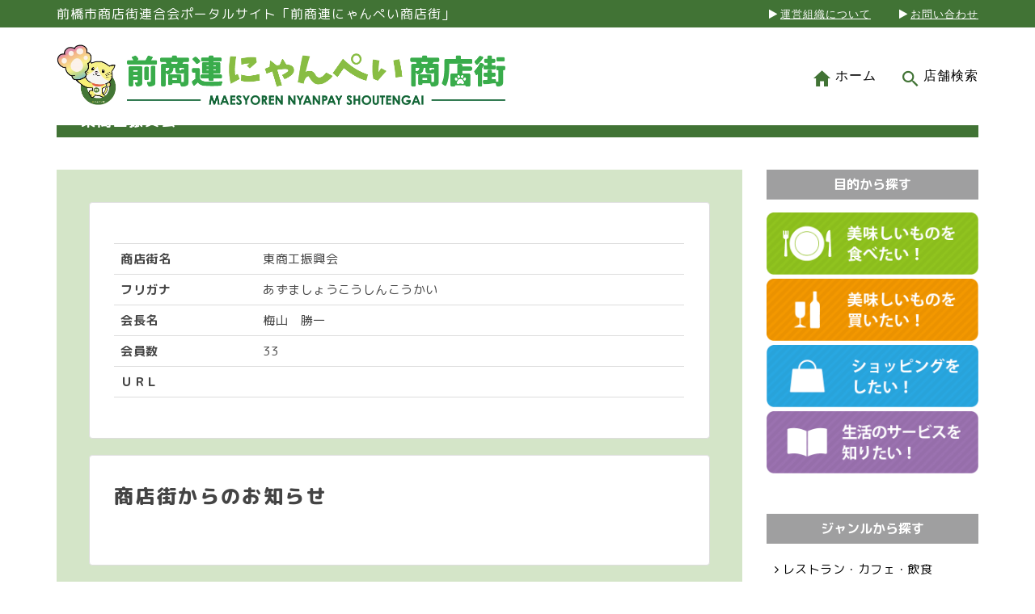

--- FILE ---
content_type: text/html; charset=UTF-8
request_url: https://m-tonton.jp/street/st-25.html
body_size: 8744
content:
<!DOCTYPE html>
<html dir="ltr" lang="ja"
	prefix="og: https://ogp.me/ns#" >

<head>
    <meta charset="UTF-8">
    <meta http-equiv="X-UA-Compatible" content="IE=edge">
    <meta name="viewport" content="width=device-width, initial-scale=1">
    
    <link rel="shortcut icon" href="https://m-tonton.jp/tonton/wp-content/themes/nyanpei_theme/assets/images/favicon.ico">
    <!-- Bootstrap Core CSS-->
    <link href="https://m-tonton.jp/tonton/wp-content/themes/nyanpei_theme/assets/css/bootstrap.min.css" rel="stylesheet">
    <!-- Custom CSS-->
    <link href="https://m-tonton.jp/tonton/wp-content/themes/nyanpei_theme/style.css?202411281453" rel="stylesheet">

    <!-- Google Tag Manager -->
    <script>
    (function(w, d, s, l, i) {
        w[l] = w[l] || [];
        w[l].push({
            'gtm.start': new Date().getTime(),
            event: 'gtm.js'
        });
        var f = d.getElementsByTagName(s)[0],
            j = d.createElement(s),
            dl = l != 'dataLayer' ? '&l=' + l : '';
        j.async = true;
        j.src =
            'https://www.googletagmanager.com/gtm.js?id=' + i + dl;
        f.parentNode.insertBefore(j, f);
    })(window, document, 'script', 'dataLayer', 'GTM-W6RGP8K');
    </script>
    <!-- End Google Tag Manager -->

    
		<!-- All in One SEO 4.2.9 - aioseo.com -->
		<title>東商工振興会 - 前商連にゃんぺい商店街</title>
		<meta name="robots" content="max-image-preview:large" />
		<link rel="canonical" href="https://m-tonton.jp/street/st-25.html" />
		<meta name="generator" content="All in One SEO (AIOSEO) 4.2.9 " />
		<meta property="og:locale" content="ja_JP" />
		<meta property="og:site_name" content="前商連にゃんぺい商店街 - 前橋商店街のポータルサイト" />
		<meta property="og:type" content="article" />
		<meta property="og:title" content="東商工振興会 - 前商連にゃんぺい商店街" />
		<meta property="og:url" content="https://m-tonton.jp/street/st-25.html" />
		<meta property="article:published_time" content="2018-12-20T07:44:08+00:00" />
		<meta property="article:modified_time" content="2022-06-02T09:30:47+00:00" />
		<meta name="twitter:card" content="summary_large_image" />
		<meta name="twitter:title" content="東商工振興会 - 前商連にゃんぺい商店街" />
		<script type="application/ld+json" class="aioseo-schema">
			{"@context":"https:\/\/schema.org","@graph":[{"@type":"BreadcrumbList","@id":"https:\/\/m-tonton.jp\/street\/st-25.html#breadcrumblist","itemListElement":[{"@type":"ListItem","@id":"https:\/\/m-tonton.jp\/#listItem","position":1,"item":{"@type":"WebPage","@id":"https:\/\/m-tonton.jp\/","name":"\u30db\u30fc\u30e0","description":"\u524d\u6a4b\u5546\u5e97\u8857\u306e\u30dd\u30fc\u30bf\u30eb\u30b5\u30a4\u30c8","url":"https:\/\/m-tonton.jp\/"},"nextItem":"https:\/\/m-tonton.jp\/street\/st-25.html#listItem"},{"@type":"ListItem","@id":"https:\/\/m-tonton.jp\/street\/st-25.html#listItem","position":2,"item":{"@type":"WebPage","@id":"https:\/\/m-tonton.jp\/street\/st-25.html","name":"\u6771\u5546\u5de5\u632f\u8208\u4f1a","url":"https:\/\/m-tonton.jp\/street\/st-25.html"},"previousItem":"https:\/\/m-tonton.jp\/#listItem"}]},{"@type":"Organization","@id":"https:\/\/m-tonton.jp\/#organization","name":"\u524d\u6a4b\u3068\u3093\u3068\u3093\u5546\u5e97\u8857","url":"https:\/\/m-tonton.jp\/"},{"@type":"Person","@id":"https:\/\/m-tonton.jp\/author\/syuhenkyo_admin#author","url":"https:\/\/m-tonton.jp\/author\/syuhenkyo_admin","name":"syuhenkyo_admin","image":{"@type":"ImageObject","@id":"https:\/\/m-tonton.jp\/street\/st-25.html#authorImage","url":"https:\/\/secure.gravatar.com\/avatar\/7c040f72e6f769cea22b0b83a7ee7c2b?s=96&d=mm&r=g","width":96,"height":96,"caption":"syuhenkyo_admin"}},{"@type":"WebPage","@id":"https:\/\/m-tonton.jp\/street\/st-25.html#webpage","url":"https:\/\/m-tonton.jp\/street\/st-25.html","name":"\u6771\u5546\u5de5\u632f\u8208\u4f1a - \u524d\u5546\u9023\u306b\u3083\u3093\u307a\u3044\u5546\u5e97\u8857","inLanguage":"ja","isPartOf":{"@id":"https:\/\/m-tonton.jp\/#website"},"breadcrumb":{"@id":"https:\/\/m-tonton.jp\/street\/st-25.html#breadcrumblist"},"author":{"@id":"https:\/\/m-tonton.jp\/author\/syuhenkyo_admin#author"},"creator":{"@id":"https:\/\/m-tonton.jp\/author\/syuhenkyo_admin#author"},"datePublished":"2018-12-20T07:44:08+09:00","dateModified":"2022-06-02T09:30:47+09:00"},{"@type":"WebSite","@id":"https:\/\/m-tonton.jp\/#website","url":"https:\/\/m-tonton.jp\/","name":"\u524d\u6a4b\u3068\u3093\u3068\u3093\u5546\u5e97\u8857","description":"\u524d\u6a4b\u5546\u5e97\u8857\u306e\u30dd\u30fc\u30bf\u30eb\u30b5\u30a4\u30c8","inLanguage":"ja","publisher":{"@id":"https:\/\/m-tonton.jp\/#organization"}}]}
		</script>
		<!-- All in One SEO -->

<script type="text/javascript">
window._wpemojiSettings = {"baseUrl":"https:\/\/s.w.org\/images\/core\/emoji\/14.0.0\/72x72\/","ext":".png","svgUrl":"https:\/\/s.w.org\/images\/core\/emoji\/14.0.0\/svg\/","svgExt":".svg","source":{"concatemoji":"https:\/\/m-tonton.jp\/tonton\/wp-includes\/js\/wp-emoji-release.min.js?ver=6.1.9"}};
/*! This file is auto-generated */
!function(e,a,t){var n,r,o,i=a.createElement("canvas"),p=i.getContext&&i.getContext("2d");function s(e,t){var a=String.fromCharCode,e=(p.clearRect(0,0,i.width,i.height),p.fillText(a.apply(this,e),0,0),i.toDataURL());return p.clearRect(0,0,i.width,i.height),p.fillText(a.apply(this,t),0,0),e===i.toDataURL()}function c(e){var t=a.createElement("script");t.src=e,t.defer=t.type="text/javascript",a.getElementsByTagName("head")[0].appendChild(t)}for(o=Array("flag","emoji"),t.supports={everything:!0,everythingExceptFlag:!0},r=0;r<o.length;r++)t.supports[o[r]]=function(e){if(p&&p.fillText)switch(p.textBaseline="top",p.font="600 32px Arial",e){case"flag":return s([127987,65039,8205,9895,65039],[127987,65039,8203,9895,65039])?!1:!s([55356,56826,55356,56819],[55356,56826,8203,55356,56819])&&!s([55356,57332,56128,56423,56128,56418,56128,56421,56128,56430,56128,56423,56128,56447],[55356,57332,8203,56128,56423,8203,56128,56418,8203,56128,56421,8203,56128,56430,8203,56128,56423,8203,56128,56447]);case"emoji":return!s([129777,127995,8205,129778,127999],[129777,127995,8203,129778,127999])}return!1}(o[r]),t.supports.everything=t.supports.everything&&t.supports[o[r]],"flag"!==o[r]&&(t.supports.everythingExceptFlag=t.supports.everythingExceptFlag&&t.supports[o[r]]);t.supports.everythingExceptFlag=t.supports.everythingExceptFlag&&!t.supports.flag,t.DOMReady=!1,t.readyCallback=function(){t.DOMReady=!0},t.supports.everything||(n=function(){t.readyCallback()},a.addEventListener?(a.addEventListener("DOMContentLoaded",n,!1),e.addEventListener("load",n,!1)):(e.attachEvent("onload",n),a.attachEvent("onreadystatechange",function(){"complete"===a.readyState&&t.readyCallback()})),(e=t.source||{}).concatemoji?c(e.concatemoji):e.wpemoji&&e.twemoji&&(c(e.twemoji),c(e.wpemoji)))}(window,document,window._wpemojiSettings);
</script>
<style type="text/css">
img.wp-smiley,
img.emoji {
	display: inline !important;
	border: none !important;
	box-shadow: none !important;
	height: 1em !important;
	width: 1em !important;
	margin: 0 0.07em !important;
	vertical-align: -0.1em !important;
	background: none !important;
	padding: 0 !important;
}
</style>
	<link rel='stylesheet' id='wp-block-library-css' href='https://m-tonton.jp/tonton/wp-includes/css/dist/block-library/style.min.css?ver=6.1.9' type='text/css' media='all' />
<link rel='stylesheet' id='classic-theme-styles-css' href='https://m-tonton.jp/tonton/wp-includes/css/classic-themes.min.css?ver=1' type='text/css' media='all' />
<style id='global-styles-inline-css' type='text/css'>
body{--wp--preset--color--black: #000000;--wp--preset--color--cyan-bluish-gray: #abb8c3;--wp--preset--color--white: #ffffff;--wp--preset--color--pale-pink: #f78da7;--wp--preset--color--vivid-red: #cf2e2e;--wp--preset--color--luminous-vivid-orange: #ff6900;--wp--preset--color--luminous-vivid-amber: #fcb900;--wp--preset--color--light-green-cyan: #7bdcb5;--wp--preset--color--vivid-green-cyan: #00d084;--wp--preset--color--pale-cyan-blue: #8ed1fc;--wp--preset--color--vivid-cyan-blue: #0693e3;--wp--preset--color--vivid-purple: #9b51e0;--wp--preset--gradient--vivid-cyan-blue-to-vivid-purple: linear-gradient(135deg,rgba(6,147,227,1) 0%,rgb(155,81,224) 100%);--wp--preset--gradient--light-green-cyan-to-vivid-green-cyan: linear-gradient(135deg,rgb(122,220,180) 0%,rgb(0,208,130) 100%);--wp--preset--gradient--luminous-vivid-amber-to-luminous-vivid-orange: linear-gradient(135deg,rgba(252,185,0,1) 0%,rgba(255,105,0,1) 100%);--wp--preset--gradient--luminous-vivid-orange-to-vivid-red: linear-gradient(135deg,rgba(255,105,0,1) 0%,rgb(207,46,46) 100%);--wp--preset--gradient--very-light-gray-to-cyan-bluish-gray: linear-gradient(135deg,rgb(238,238,238) 0%,rgb(169,184,195) 100%);--wp--preset--gradient--cool-to-warm-spectrum: linear-gradient(135deg,rgb(74,234,220) 0%,rgb(151,120,209) 20%,rgb(207,42,186) 40%,rgb(238,44,130) 60%,rgb(251,105,98) 80%,rgb(254,248,76) 100%);--wp--preset--gradient--blush-light-purple: linear-gradient(135deg,rgb(255,206,236) 0%,rgb(152,150,240) 100%);--wp--preset--gradient--blush-bordeaux: linear-gradient(135deg,rgb(254,205,165) 0%,rgb(254,45,45) 50%,rgb(107,0,62) 100%);--wp--preset--gradient--luminous-dusk: linear-gradient(135deg,rgb(255,203,112) 0%,rgb(199,81,192) 50%,rgb(65,88,208) 100%);--wp--preset--gradient--pale-ocean: linear-gradient(135deg,rgb(255,245,203) 0%,rgb(182,227,212) 50%,rgb(51,167,181) 100%);--wp--preset--gradient--electric-grass: linear-gradient(135deg,rgb(202,248,128) 0%,rgb(113,206,126) 100%);--wp--preset--gradient--midnight: linear-gradient(135deg,rgb(2,3,129) 0%,rgb(40,116,252) 100%);--wp--preset--duotone--dark-grayscale: url('#wp-duotone-dark-grayscale');--wp--preset--duotone--grayscale: url('#wp-duotone-grayscale');--wp--preset--duotone--purple-yellow: url('#wp-duotone-purple-yellow');--wp--preset--duotone--blue-red: url('#wp-duotone-blue-red');--wp--preset--duotone--midnight: url('#wp-duotone-midnight');--wp--preset--duotone--magenta-yellow: url('#wp-duotone-magenta-yellow');--wp--preset--duotone--purple-green: url('#wp-duotone-purple-green');--wp--preset--duotone--blue-orange: url('#wp-duotone-blue-orange');--wp--preset--font-size--small: 13px;--wp--preset--font-size--medium: 20px;--wp--preset--font-size--large: 36px;--wp--preset--font-size--x-large: 42px;--wp--preset--spacing--20: 0.44rem;--wp--preset--spacing--30: 0.67rem;--wp--preset--spacing--40: 1rem;--wp--preset--spacing--50: 1.5rem;--wp--preset--spacing--60: 2.25rem;--wp--preset--spacing--70: 3.38rem;--wp--preset--spacing--80: 5.06rem;}:where(.is-layout-flex){gap: 0.5em;}body .is-layout-flow > .alignleft{float: left;margin-inline-start: 0;margin-inline-end: 2em;}body .is-layout-flow > .alignright{float: right;margin-inline-start: 2em;margin-inline-end: 0;}body .is-layout-flow > .aligncenter{margin-left: auto !important;margin-right: auto !important;}body .is-layout-constrained > .alignleft{float: left;margin-inline-start: 0;margin-inline-end: 2em;}body .is-layout-constrained > .alignright{float: right;margin-inline-start: 2em;margin-inline-end: 0;}body .is-layout-constrained > .aligncenter{margin-left: auto !important;margin-right: auto !important;}body .is-layout-constrained > :where(:not(.alignleft):not(.alignright):not(.alignfull)){max-width: var(--wp--style--global--content-size);margin-left: auto !important;margin-right: auto !important;}body .is-layout-constrained > .alignwide{max-width: var(--wp--style--global--wide-size);}body .is-layout-flex{display: flex;}body .is-layout-flex{flex-wrap: wrap;align-items: center;}body .is-layout-flex > *{margin: 0;}:where(.wp-block-columns.is-layout-flex){gap: 2em;}.has-black-color{color: var(--wp--preset--color--black) !important;}.has-cyan-bluish-gray-color{color: var(--wp--preset--color--cyan-bluish-gray) !important;}.has-white-color{color: var(--wp--preset--color--white) !important;}.has-pale-pink-color{color: var(--wp--preset--color--pale-pink) !important;}.has-vivid-red-color{color: var(--wp--preset--color--vivid-red) !important;}.has-luminous-vivid-orange-color{color: var(--wp--preset--color--luminous-vivid-orange) !important;}.has-luminous-vivid-amber-color{color: var(--wp--preset--color--luminous-vivid-amber) !important;}.has-light-green-cyan-color{color: var(--wp--preset--color--light-green-cyan) !important;}.has-vivid-green-cyan-color{color: var(--wp--preset--color--vivid-green-cyan) !important;}.has-pale-cyan-blue-color{color: var(--wp--preset--color--pale-cyan-blue) !important;}.has-vivid-cyan-blue-color{color: var(--wp--preset--color--vivid-cyan-blue) !important;}.has-vivid-purple-color{color: var(--wp--preset--color--vivid-purple) !important;}.has-black-background-color{background-color: var(--wp--preset--color--black) !important;}.has-cyan-bluish-gray-background-color{background-color: var(--wp--preset--color--cyan-bluish-gray) !important;}.has-white-background-color{background-color: var(--wp--preset--color--white) !important;}.has-pale-pink-background-color{background-color: var(--wp--preset--color--pale-pink) !important;}.has-vivid-red-background-color{background-color: var(--wp--preset--color--vivid-red) !important;}.has-luminous-vivid-orange-background-color{background-color: var(--wp--preset--color--luminous-vivid-orange) !important;}.has-luminous-vivid-amber-background-color{background-color: var(--wp--preset--color--luminous-vivid-amber) !important;}.has-light-green-cyan-background-color{background-color: var(--wp--preset--color--light-green-cyan) !important;}.has-vivid-green-cyan-background-color{background-color: var(--wp--preset--color--vivid-green-cyan) !important;}.has-pale-cyan-blue-background-color{background-color: var(--wp--preset--color--pale-cyan-blue) !important;}.has-vivid-cyan-blue-background-color{background-color: var(--wp--preset--color--vivid-cyan-blue) !important;}.has-vivid-purple-background-color{background-color: var(--wp--preset--color--vivid-purple) !important;}.has-black-border-color{border-color: var(--wp--preset--color--black) !important;}.has-cyan-bluish-gray-border-color{border-color: var(--wp--preset--color--cyan-bluish-gray) !important;}.has-white-border-color{border-color: var(--wp--preset--color--white) !important;}.has-pale-pink-border-color{border-color: var(--wp--preset--color--pale-pink) !important;}.has-vivid-red-border-color{border-color: var(--wp--preset--color--vivid-red) !important;}.has-luminous-vivid-orange-border-color{border-color: var(--wp--preset--color--luminous-vivid-orange) !important;}.has-luminous-vivid-amber-border-color{border-color: var(--wp--preset--color--luminous-vivid-amber) !important;}.has-light-green-cyan-border-color{border-color: var(--wp--preset--color--light-green-cyan) !important;}.has-vivid-green-cyan-border-color{border-color: var(--wp--preset--color--vivid-green-cyan) !important;}.has-pale-cyan-blue-border-color{border-color: var(--wp--preset--color--pale-cyan-blue) !important;}.has-vivid-cyan-blue-border-color{border-color: var(--wp--preset--color--vivid-cyan-blue) !important;}.has-vivid-purple-border-color{border-color: var(--wp--preset--color--vivid-purple) !important;}.has-vivid-cyan-blue-to-vivid-purple-gradient-background{background: var(--wp--preset--gradient--vivid-cyan-blue-to-vivid-purple) !important;}.has-light-green-cyan-to-vivid-green-cyan-gradient-background{background: var(--wp--preset--gradient--light-green-cyan-to-vivid-green-cyan) !important;}.has-luminous-vivid-amber-to-luminous-vivid-orange-gradient-background{background: var(--wp--preset--gradient--luminous-vivid-amber-to-luminous-vivid-orange) !important;}.has-luminous-vivid-orange-to-vivid-red-gradient-background{background: var(--wp--preset--gradient--luminous-vivid-orange-to-vivid-red) !important;}.has-very-light-gray-to-cyan-bluish-gray-gradient-background{background: var(--wp--preset--gradient--very-light-gray-to-cyan-bluish-gray) !important;}.has-cool-to-warm-spectrum-gradient-background{background: var(--wp--preset--gradient--cool-to-warm-spectrum) !important;}.has-blush-light-purple-gradient-background{background: var(--wp--preset--gradient--blush-light-purple) !important;}.has-blush-bordeaux-gradient-background{background: var(--wp--preset--gradient--blush-bordeaux) !important;}.has-luminous-dusk-gradient-background{background: var(--wp--preset--gradient--luminous-dusk) !important;}.has-pale-ocean-gradient-background{background: var(--wp--preset--gradient--pale-ocean) !important;}.has-electric-grass-gradient-background{background: var(--wp--preset--gradient--electric-grass) !important;}.has-midnight-gradient-background{background: var(--wp--preset--gradient--midnight) !important;}.has-small-font-size{font-size: var(--wp--preset--font-size--small) !important;}.has-medium-font-size{font-size: var(--wp--preset--font-size--medium) !important;}.has-large-font-size{font-size: var(--wp--preset--font-size--large) !important;}.has-x-large-font-size{font-size: var(--wp--preset--font-size--x-large) !important;}
.wp-block-navigation a:where(:not(.wp-element-button)){color: inherit;}
:where(.wp-block-columns.is-layout-flex){gap: 2em;}
.wp-block-pullquote{font-size: 1.5em;line-height: 1.6;}
</style>
<link rel='stylesheet' id='tcd-maps-css' href='https://m-tonton.jp/tonton/wp-content/plugins/tcd-google-maps/admin.css?ver=6.1.9' type='text/css' media='all' />
<link rel='stylesheet' id='fancybox-css' href='https://m-tonton.jp/tonton/wp-content/plugins/easy-fancybox/fancybox/1.5.4/jquery.fancybox.min.css?ver=6.1.9' type='text/css' media='screen' />
<script type='text/javascript' src='https://m-tonton.jp/tonton/wp-includes/js/jquery/jquery.min.js?ver=3.6.1' id='jquery-core-js'></script>
<script type='text/javascript' src='https://m-tonton.jp/tonton/wp-includes/js/jquery/jquery-migrate.min.js?ver=3.3.2' id='jquery-migrate-js'></script>
<link rel="https://api.w.org/" href="https://m-tonton.jp/wp-json/" /><link rel='shortlink' href='https://m-tonton.jp/?p=601' />
<link rel="alternate" type="application/json+oembed" href="https://m-tonton.jp/wp-json/oembed/1.0/embed?url=https%3A%2F%2Fm-tonton.jp%2Fstreet%2Fst-25.html" />
<link rel="alternate" type="text/xml+oembed" href="https://m-tonton.jp/wp-json/oembed/1.0/embed?url=https%3A%2F%2Fm-tonton.jp%2Fstreet%2Fst-25.html&#038;format=xml" />
<link rel="icon" href="https://m-tonton.jp/tonton/wp-content/uploads/2024/11/cropped-0540977b4b7e7b0015ae94050b534a77-32x32.png" sizes="32x32" />
<link rel="icon" href="https://m-tonton.jp/tonton/wp-content/uploads/2024/11/cropped-0540977b4b7e7b0015ae94050b534a77-192x192.png" sizes="192x192" />
<link rel="apple-touch-icon" href="https://m-tonton.jp/tonton/wp-content/uploads/2024/11/cropped-0540977b4b7e7b0015ae94050b534a77-180x180.png" />
<meta name="msapplication-TileImage" content="https://m-tonton.jp/tonton/wp-content/uploads/2024/11/cropped-0540977b4b7e7b0015ae94050b534a77-270x270.png" />
</head>

<body id="page-top" data-spy="scroll" data-target=".navbar-fixed-top" class="top">
    <!-- Google Tag Manager (noscript) -->
    <noscript><iframe src="https://www.googletagmanager.com/ns.html?id=GTM-W6RGP8K" height="0" width="0"
            style="display:none;visibility:hidden"></iframe></noscript>
    <!-- End Google Tag Manager (noscript) -->

    <!-- Preloader-->
    <div id="preloader">
        <div id="status"></div>
    </div>
    <!-- Navigation-->
    <nav class="navbar navbar-universal navbar-custom navbar-fixed-top top-nav-collapse">
        <div id="header-caption">
            <div class="container">
                <div class="row">
                    <div class="col-sm-8 text-left" style="font-size: 16px;">前橋市商店街連合会ポータルサイト「前商連にゃんぺい商店街」</div>
                    <div class="col-sm-4 text-right" style="padding-top: 3px;">
                        <ul class="list-inline visible-md visible-lg">
                            <li><a href="https://maesyoren.com/" target="_blank">運営組織について</a></li>
                            <li><a href="https://m-tonton.jp/contact.html">お問い合わせ</a></li>
                        </ul>
                    </div>
                </div>
            </div>
        </div>
        <div class="container">
            <div class="navbar-header">
                <h1>
                    <a href="https://m-tonton.jp/" class="navbar-brand page-scroll"><img
                            src="https://m-tonton.jp/tonton/wp-content/themes/nyanpei_theme/assets/images/logo_nyanpei.png" alt="前商連にゃんぺい商店街"
                            class="logodark"></a>
                </h1>
                <button type="button" data-toggle="collapse" data-target=".navbar-main-collapse"
                    class="navbar-toggle"><span class="sr-only">Toggle navigation</span><span
                        class="icon-bar"></span><span class="icon-bar"></span><span class="icon-bar"></span></button>
            </div>
            <div class="collapse navbar-collapse navbar-main-collapse">
                <ul class="nav navbar-nav navbar-left">
                    <li><a href="https://m-tonton.jp/"><i
                                class="icon ion-android-home"></i><span>ホーム</span></a></li>
                    <li><a href="https://m-tonton.jp/search-portal.html"><i
                                class="icon ion-android-search"></i><span>店舗検索</span></a></li>
                                        <li class="visible-xs visible-sm"><a href="https://maesyoren.com/" target="_blank"><i
                                class="icon ion-person-stalker"></i><span>運営組織</span></a></li>
                    <li class="visible-xs visible-sm"><a href="https://m-tonton.jp/contact.html"><i
                                class="icon ion-email"></i><span>お問い合わせ</span></a></li>
                </ul>
            </div>
        </div>
    </nav><div id="page" class="post-601 street type-street status-publish hentry">
	<article id="post-601" class="container">
		<div class="row">
			<header class="entry-header col-xs-12">
				<h1 class="entry-title">東商工振興会</h1>
			</header>
		</div>
		<div id="content-wrap" class="row">
			<main id="main" class="col-md-9">
				<div id="thumbnail-wrap">
					<div class="thumbnail">
												<div>
							<table id="shop-info-table" class="table">
								<tr><th>商店街名</th><td>東商工振興会</td></tr>
								<tr><th>フリガナ</th><td>あずましょうこうしんこうかい</td></tr>
								<tr><th>会長名</th><td>梅山　勝一</td></tr>
								<tr><th>会員数</th><td>33</td></tr>
								<tr><th>ＵＲＬ</th><td></td></tr>
							</table>
						</div>
					</div>
										<div class="thumbnail">
						<h3>商店街からのお知らせ</h3>
											</div>
															
				</div>
			</main>
			<aside id="side-wrap" class="col-md-3">
				<h3>目的から探す</h3>
<div id="side-banner-wrap">
	<a href="https://m-tonton.jp/shop/shop_cat_3/goal-1"><img src="https://m-tonton.jp/tonton/wp-content/themes/nyanpei_theme/assets/images/banner_1_2024.png" alt="美味しいものを食べたい！" class="img-responsive center-block"></a>
	<a href="https://m-tonton.jp/shop/shop_cat_3/goal-2"><img src="https://m-tonton.jp/tonton/wp-content/themes/nyanpei_theme/assets/images/banner_2_2024.png" alt="美味しいものを買いたい！" class="img-responsive center-block"></a>
	<a href="https://m-tonton.jp/shop/shop_cat_3/goal-3"><img src="https://m-tonton.jp/tonton/wp-content/themes/nyanpei_theme/assets/images/banner_3_2024.png" alt="ショッピングをしたい！" class="img-responsive center-block"></a>
	<a href="https://m-tonton.jp/shop/shop_cat_3/goal-4"><img src="https://m-tonton.jp/tonton/wp-content/themes/nyanpei_theme/assets/images/banner_4_2024.png" alt="生活のサービスを知りたい！" class="img-responsive center-block"></a>
</div>
<h3 id="side-wrap-cat-title">ジャンルから探す</h3>
<ul id="side-cat-menu">
<li><a href="https://m-tonton.jp/shop/shop_cat_1/cat-2">レストラン・カフェ・飲食</a></li><li><a href="https://m-tonton.jp/shop/shop_cat_1/cat-1">生鮮食品・お弁当・パン</a></li><li><a href="https://m-tonton.jp/shop/shop_cat_1/cat-15">スイーツ・和菓子・洋菓子</a></li><li><a href="https://m-tonton.jp/shop/shop_cat_1/cat-16">お茶・コーヒー</a></li><li><a href="https://m-tonton.jp/shop/shop_cat_1/cat-4">ファッション・靴・鞄</a></li><li><a href="https://m-tonton.jp/shop/shop_cat_1/cat-17">花屋</a></li><li><a href="https://m-tonton.jp/shop/shop_cat_1/cat-3">生活雑貨・インテリア・画廊</a></li><li><a href="https://m-tonton.jp/shop/shop_cat_1/cat-5">時計・宝石・メガネ</a></li><li><a href="https://m-tonton.jp/shop/shop_cat_1/cat-6">書店・文具・CD・楽器</a></li><li><a href="https://m-tonton.jp/shop/shop_cat_1/cat-7">おもちゃ・ゲーム・スポーツ</a></li><li><a href="https://m-tonton.jp/shop/shop_cat_1/cat-8">手芸・印鑑・写真</a></li><li><a href="https://m-tonton.jp/shop/shop_cat_1/cat-9">美容室・理容院・エステ・ネイルサロン</a></li><li><a href="https://m-tonton.jp/shop/shop_cat_1/cat-20">自動車関連</a></li><li><a href="https://m-tonton.jp/shop/shop_cat_1/cat-19">不動産・建設業関連</a></li><li><a href="https://m-tonton.jp/shop/shop_cat_1/cat-11">ホテル・旅行・レジャー</a></li><li><a href="https://m-tonton.jp/shop/shop_cat_1/cat-10">医院・薬局・健康関連・化粧品</a></li><li><a href="https://m-tonton.jp/shop/shop_cat_1/cat-12">学習塾・カルチャースクール</a></li><li><a href="https://m-tonton.jp/shop/shop_cat_1/cat-18">士業</a></li><li><a href="https://m-tonton.jp/shop/shop_cat_1/cat-13">銀行・郵便局・金融機関</a></li><li><a href="https://m-tonton.jp/shop/shop_cat_1/cat-14">一般企業・商店街関連組織</a></li></ul>
<a href="https://m-tonton.jp/street-list.html"><img src="https://m-tonton.jp/tonton/wp-content/themes/nyanpei_theme/assets/images/search_banner.png" alt="" class="img-responsive center-block"></a>
			</aside>
		</div>
	</article>
</div>


	<section id="footer-bg">
	</section>
	<section class="section-small footer">
		<div class="container">
			<div class="row">
				<nav id="footer-nav" class="col-md-10 col-md-offset-1 col-sm-12 text-center">
					<ul class="clearfix">
						<li><a href="https://m-tonton.jp/"><i class="icon ion-android-home"></i><span>ホーム</span></a></li>
						<li><a href="https://m-tonton.jp/search-portal.html"><i class="icon ion-android-search"></i><span>店舗検索</span></a></li>
												<li><a href="https://maesyoren.com/" target="_blank"><i class="icon ion-person-stalker"></i><span>運営組織について</span></a></li>
						<li><a href="https://m-tonton.jp/contact.html"><i class="icon ion-email"></i><span>お問い合わせ</span></a></li>
					</ul>
				</nav>
			</div>
			<div class="row">
				<div class="col-md-4 col-md-offset-2 col-sm-6">
					<h3><img src="https://m-tonton.jp/tonton/wp-content/themes/nyanpei_theme/assets/images/logo_nyanpei.png" alt="前商連にゃんぺい商店街" style="max-width: 515px; width: 100%;"></h3>
				</div>
				<div class="col-md-4 col-sm-6">
					<p>〒371-0855 前橋市問屋町二丁目二番地<br>
						協同組合前橋問屋センター１階<br>
						（10時～15時　休み 水土日祝祭日）<br>
						TEL : 027-226-6360　FAX : 027-289-8511</p>
				</div>
			</div>
			<div id="allright" class="row">
				<div class="col-sm-12 text-center">
					 <h6 style="margin-bottom: 0;">&copy;2017 前商連にゃんぺい商店街 All Rights Reserved.</h6>
				</div>
			</div>
		</div>
	</section>
	<!-- jQuery-->
	<script src="https://m-tonton.jp/tonton/wp-content/themes/nyanpei_theme/assets/js/jquery-1.12.4.min.js"></script>
	<!-- Bootstrap Core JavaScript-->
	<script src="https://m-tonton.jp/tonton/wp-content/themes/nyanpei_theme/assets/js/bootstrap.min.js"></script>
	<!-- Plugin JavaScript-->
	<script src="https://m-tonton.jp/tonton/wp-content/themes/nyanpei_theme/assets/js/jquery.matchHeight.js"></script>
	<script>
		$(function() {
			$('.item-wrap .thumbnail').matchHeight();
			$('ul#ul-street > li').matchHeight();
		});
	</script>
	<script src="https://m-tonton.jp/tonton/wp-content/themes/nyanpei_theme/assets/js/jquery.easing.min.js"></script>
	<script src="https://m-tonton.jp/tonton/wp-content/themes/nyanpei_theme/assets/js/jquery.countdown.min.js"></script>
	<script src="https://m-tonton.jp/tonton/wp-content/themes/nyanpei_theme/assets/js/device.min.js"></script>
	<script src="https://m-tonton.jp/tonton/wp-content/themes/nyanpei_theme/assets/js/form.min.js"></script>
	<script src="https://m-tonton.jp/tonton/wp-content/themes/nyanpei_theme/assets/js/jquery.placeholder.min.js"></script>
	<script src="https://m-tonton.jp/tonton/wp-content/themes/nyanpei_theme/assets/js/jquery.shuffle.min.js"></script>
	<script src="https://m-tonton.jp/tonton/wp-content/themes/nyanpei_theme/assets/js/jquery.parallax.min.js"></script>
	<script src="https://m-tonton.jp/tonton/wp-content/themes/nyanpei_theme/assets/js/jquery.circle-progress.min.js"></script>
	<script src="https://m-tonton.jp/tonton/wp-content/themes/nyanpei_theme/assets/js/jquery.swipebox.min.js"></script>
	<script src="https://m-tonton.jp/tonton/wp-content/themes/nyanpei_theme/assets/js/smoothscroll.min.js"></script>
	<script src="https://m-tonton.jp/tonton/wp-content/themes/nyanpei_theme/assets/js/wow.min.js"></script>
	<script src="https://m-tonton.jp/tonton/wp-content/themes/nyanpei_theme/assets/js/jquery.smartmenus.js"></script>
	<!-- Custom Theme JavaScript-->
	<script src="https://m-tonton.jp/tonton/wp-content/themes/nyanpei_theme/assets/js/universal.js"></script>
	<!--[if lt IE 9]>
	<script src="https://oss.maxcdn.com/libs/html5shiv/3.7.0/html5shiv.js"></script>
	<script src="https://oss.maxcdn.com/libs/respond.js/1.4.2/respond.min.js"></script>
	<![endif]-->
	<script type='text/javascript' src='https://m-tonton.jp/tonton/wp-content/plugins/easy-fancybox/fancybox/1.5.4/jquery.fancybox.min.js?ver=6.1.9' id='jquery-fancybox-js'></script>
<script type='text/javascript' id='jquery-fancybox-js-after'>
var fb_timeout, fb_opts={'overlayShow':true,'hideOnOverlayClick':true,'showCloseButton':true,'margin':20,'enableEscapeButton':true,'autoScale':true };
if(typeof easy_fancybox_handler==='undefined'){
var easy_fancybox_handler=function(){
jQuery([".nolightbox","a.wp-block-fileesc_html__button","a.pin-it-button","a[href*='pinterest.com\/pin\/create']","a[href*='facebook.com\/share']","a[href*='twitter.com\/share']"].join(',')).addClass('nofancybox');
jQuery('a.fancybox-close').on('click',function(e){e.preventDefault();jQuery.fancybox.close()});
/* IMG */
var fb_IMG_select=jQuery('a[href*=".jpg" i]:not(.nofancybox,li.nofancybox>a),area[href*=".jpg" i]:not(.nofancybox),a[href*=".jpeg" i]:not(.nofancybox,li.nofancybox>a),area[href*=".jpeg" i]:not(.nofancybox),a[href*=".png" i]:not(.nofancybox,li.nofancybox>a),area[href*=".png" i]:not(.nofancybox),a[href*=".webp" i]:not(.nofancybox,li.nofancybox>a),area[href*=".webp" i]:not(.nofancybox)');
fb_IMG_select.addClass('fancybox image');
var fb_IMG_sections=jQuery('.gallery,.wp-block-gallery,.tiled-gallery,.wp-block-jetpack-tiled-gallery');
fb_IMG_sections.each(function(){jQuery(this).find(fb_IMG_select).attr('rel','gallery-'+fb_IMG_sections.index(this));});
jQuery('a.fancybox,area.fancybox,.fancybox>a').each(function(){jQuery(this).fancybox(jQuery.extend(true,{},fb_opts,{'easingIn':'easeOutBack','easingOut':'easeInBack','opacity':false,'hideOnContentClick':false,'titleShow':true,'titlePosition':'over','titleFromAlt':true,'showNavArrows':true,'enableKeyboardNav':true,'cyclic':false}))});
};};
var easy_fancybox_auto=function(){setTimeout(function(){jQuery('a#fancybox-auto,#fancybox-auto>a').first().trigger('click')},1000);};
jQuery(easy_fancybox_handler);jQuery(document).on('post-load',easy_fancybox_handler);
jQuery(easy_fancybox_auto);
</script>
<script type='text/javascript' src='https://m-tonton.jp/tonton/wp-content/plugins/easy-fancybox/vendor/jquery.mousewheel.min.js?ver=3.1.13' id='jquery-mousewheel-js'></script>
	</body>

	</html>

--- FILE ---
content_type: application/javascript
request_url: https://m-tonton.jp/tonton/wp-content/themes/nyanpei_theme/assets/js/device.min.js
body_size: 918
content:
/*! device.js 0.2.0 */ (function(){"use strict";var n,e,o,i,t,r,d,a,c,u;e=window.device,n={},window.device=n,i=window.document.documentElement,u=window.navigator.userAgent.toLowerCase(),n.ios=function(){return n.iphone()||n.ipod()||n.ipad()},n.iphone=function(){return t("iphone")},n.ipod=function(){return t("ipod")},n.ipad=function(){return t("ipad")},n.android=function(){return t("android")},n.androidPhone=function(){return n.android()&&t("mobile")},n.androidTablet=function(){return n.android()&&!t("mobile")},n.blackberry=function(){return t("blackberry")||t("bb10")||t("rim")},n.blackberryPhone=function(){return n.blackberry()&&!t("tablet")},n.blackberryTablet=function(){return n.blackberry()&&t("tablet")},n.windows=function(){return t("windows")},n.windowsPhone=function(){return n.windows()&&t("phone")},n.windowsTablet=function(){return n.windows()&&t("touch")&&!n.windowsPhone()},n.fxos=function(){return(t("(mobile;")||t("(tablet;"))&&t("; rv:")},n.fxosPhone=function(){return n.fxos()&&t("mobile")},n.fxosTablet=function(){return n.fxos()&&t("tablet")},n.meego=function(){return t("meego")},n.cordova=function(){return window.cordova&&"file:"===location.protocol},n.nodeWebkit=function(){return"object"==typeof window.process},n.mobile=function(){return n.androidPhone()||n.iphone()||n.ipod()||n.windowsPhone()||n.blackberryPhone()||n.fxosPhone()||n.meego()},n.tablet=function(){return n.ipad()||n.androidTablet()||n.blackberryTablet()||n.windowsTablet()||n.fxosTablet()},n.desktop=function(){return!n.tablet()&&!n.mobile()},n.portrait=function(){return window.innerHeight/window.innerWidth>1},n.landscape=function(){return window.innerHeight/window.innerWidth<1},n.noConflict=function(){return window.device=e,this},t=function(n){return-1!==u.indexOf(n)},d=function(n){var e;return e=new RegExp(n,"i"),i.className.match(e)},o=function(n){d(n)||(i.className+=" "+n)},c=function(n){d(n)&&(i.className=i.className.replace(" "+n,""))},n.ios()?n.ipad()?o("ios ipad tablet"):n.iphone()?o("ios iphone mobile"):n.ipod()&&o("ios ipod mobile"):o(n.android()?n.androidTablet()?"android tablet":"android mobile":n.blackberry()?n.blackberryTablet()?"blackberry tablet":"blackberry mobile":n.windows()?n.windowsTablet()?"windows tablet":n.windowsPhone()?"windows mobile":"desktop":n.fxos()?n.fxosTablet()?"fxos tablet":"fxos mobile":n.meego()?"meego mobile":n.nodeWebkit()?"node-webkit":"desktop"),n.cordova()&&o("cordova"),r=function(){n.landscape()?(c("portrait"),o("landscape")):(c("landscape"),o("portrait"))},a=window.hasOwnProperty("onorientationchange")?"orientationchange":"resize",window.addEventListener?window.addEventListener(a,r,!1):window.attachEvent?window.attachEvent(a,r):window[a]=r,r(),"function"==typeof define&&"object"==typeof define.amd&&define.amd?define(function(){return n}):"undefined"!=typeof module&&module.exports?module.exports=n:window.device=n}).call(this);

--- FILE ---
content_type: text/plain
request_url: https://www.google-analytics.com/j/collect?v=1&_v=j102&a=207220673&t=pageview&_s=1&dl=https%3A%2F%2Fm-tonton.jp%2Fstreet%2Fst-25.html&ul=en-us%40posix&dt=%E6%9D%B1%E5%95%86%E5%B7%A5%E6%8C%AF%E8%88%88%E4%BC%9A%20-%20%E5%89%8D%E5%95%86%E9%80%A3%E3%81%AB%E3%82%83%E3%82%93%E3%81%BA%E3%81%84%E5%95%86%E5%BA%97%E8%A1%97&sr=1280x720&vp=1280x720&_u=YEBAAAABAAAAAC~&jid=1642728973&gjid=13595355&cid=263495181.1769103914&tid=UA-97727729-1&_gid=1666401329.1769103914&_r=1&_slc=1&gtm=45He61l0h2n81W6RGP8Kza200&gcd=13l3l3l3l1l1&dma=0&tag_exp=103116026~103200004~104527907~104528500~104684208~104684211~105391252~115938465~115938469~116185179~116185180~117041588~117223566&z=1414159384
body_size: -449
content:
2,cG-GCE8BWVVZS